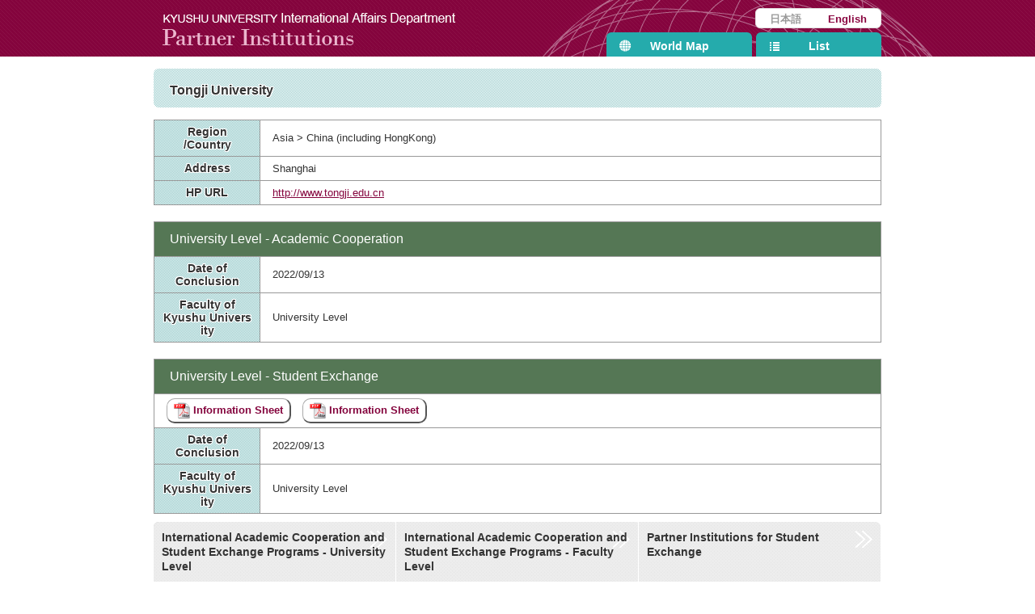

--- FILE ---
content_type: text/html; charset=UTF-8
request_url: https://www.isc.kyushu-u.ac.jp/intlweb/agreeview/univ-detail.php?en=1&area_id=1&country_id=7&univ_id=2227
body_size: 5385
content:

	
<!DOCTYPE html PUBLIC "-//W3C//DTD XHTML 1.0 Strict//EN" "http://www.w3.org/TR/xhtml1/DTD/xhtml1-strict.dtd">
<html xmlns="http://www.w3.org/1999/xhtml" lang="ja" xml:lang="ja" dir="ltr">
<head>
<meta http-equiv="content-type" content="text/html; charset=utf-8" />

<title> | Kyushu University International Affairs Department | Partner Institution | </title>
<meta http-equiv="content-style-type" content="text/css" />
<meta http-equiv="content-script-type" content="text/javascript" />
<meta name="viewport" content="width=device-width,initial-scale=1,maximum-scale=1,user-scalable=no">
<meta name="format-detection" content="telephone=no">

<meta name="keywords" 			content="Kyushu University,International Affairs Department,Partner Institution" />
<meta name="description" 		content="Kyushu University International Affairs Department | Partner Institution | " />
<link rel="index" href="index.htm" />
<link rel="shortcut icon" href="favicon.ico" />

<!-- *** css *** -->
<link href="en/css/import.css" rel="stylesheet" type="text/css" media="all" />

<!-- *** js *** -->
<script type="text/javascript" src="js/jquery-1.6.4.min.js"></script>
<script type="text/javascript" src="js/pagetop.js"></script>
<script type="text/javascript" src="js/thickbox.js"></script>
<script type="text/javascript" src="js/accordion.js"></script>

</head>
<body id="isc.kyushu-u.ac.jp" class="detailPage">

<div id="page">



<span id="navSkip"><a href="#contents" tabindex="1" title="Go text"><img src="en/img/share/skip.gif" alt="Go text" width="1" height="1" /></a></span>

<div id="header">
<h1><a href="worldmap.php?en=1">Kyushu University International Affairs Department Partner Institutions</a></h1>
<ul id="language">
    <li class="ja"><a href="?en=0&amp;area_id=1&amp;country_id=7&amp;univ_id=2227">日本語</a></li>
    <li class="en"><a href="?en=1&amp;area_id=1&amp;country_id=7&amp;univ_id=2227">English</a></li>
</ul>
<ul id="gNav">
    <li class="mapNav"><a href="worldmap.php?en=1">World Map</a></li>
    <li class="nameNav"><a href="institution.php?en=1">List</a></li>
</ul>
<!-- / #header --></div>
<div id="contents">
<div id="main">
	<h2>Tongji University</h2>
	
		<table class="detail">
		<tr>
			<th>Region<br />/Country</th>
			<td>Asia &gt; China (including HongKong)</td>
		</tr>
		<tr>
			<th>Address</th>
			<td>Shanghai</td>
		</tr>
		<tr>
			<th>HP URL</th>
			<td><a href="http://www.tongji.edu.cn" target="_blank">http://www.tongji.edu.cn</a></td>
		</tr>
	</table>
	
	
					<table class="detail" style="margin-top: 20px;">
		<tr>
			<td colspan="5" class="agree_type">
				<div class="agree_type">
					University Level - Academic Cooperation
					
					<div style="clear: both;"></div>
				</div>
			</td>
		</tr>
		
								
		<th>Date of<br />Conclusion</th>
		<td colspan="4">
			2022/09/13
		</td>
		</tr>
		<tr>
		<th>Faculty of <br />Kyushu University</th>
		<td colspan="4">
							University Level
					</td>
		</tr>
		
		
	</table>
			<table class="detail" style="margin-top: 20px;">
		<tr>
			<td colspan="5" class="agree_type">
				<div class="agree_type">
					University Level - Student Exchange
					
					<div style="clear: both;"></div>
				</div>
			</td>
		</tr>
		
											<tr>
			<td colspan="5">
				
								
																									
													<div class="attachment_item">
								<a class="button_like_mini" style="text-decoration: none;" href="./viewImage.php?dl=0&t=1&key=6722e520502cd4.28735798" target="_blank">
									<img src="https://www.isc.kyushu-u.ac.jp/intlweb/agreecommon/syslib/img/pdf.gif" height="20" align="absmiddle" /> Information Sheet
								</a>
							</div>
																														
													<div class="attachment_item">
								<a class="button_like_mini" style="text-decoration: none;" href="./viewImage.php?dl=0&t=1&key=68c8a78663aea7.49614173" target="_blank">
									<img src="https://www.isc.kyushu-u.ac.jp/intlweb/agreecommon/syslib/img/pdf.gif" height="20" align="absmiddle" /> Information Sheet
								</a>
							</div>
																									</td>
		</tr>
		
				
		<th>Date of<br />Conclusion</th>
		<td colspan="4">
			2022/09/13
		</td>
		</tr>
		<tr>
		<th>Faculty of <br />Kyushu University</th>
		<td colspan="4">
							University Level
					</td>
		</tr>
		
		
	</table>
	
<!-- / #main --></div>

<div id="sub">
<ul class="subNav">
	<li class="sN1"><a href="agree-list1.php?en=1">International Academic Cooperation and Student Exchange Programs - University Level</a></li>
	<li class="sN2"><a href="agree-list2.php?en=1">International Academic Cooperation and Student Exchange Programs - Faculty Level</a></li>
	<li class="sN3"><a href="agree-list4.php?en=1">Partner Institutions for Student Exchange</a></li>
</ul>
<!-- / #sub --></div>

<p class="pageTop"><a class="pageTop">Page Top</a></p>

<!-- / #contents --></div>
<div id="footer">
<div class="fbody">
	<p class="name">Kyushu University |<p>
    <p class="address"><address>Kyushu University International Affairs Department |<span>744 Motooka, Nishi-ku, Fukuoka, 819-0395, Japan</span></address></p>
    <p class="copyright"><span>Copyright 2013 </span><span>International Affairs Department </span><span>of Kyushu University. All rights reserved.</span></p>
    
<!-- / #fbody --></div>
<!-- / #footer --></div>
<!-- / #page --></div>

</body>
</html>



--- FILE ---
content_type: text/css
request_url: https://www.isc.kyushu-u.ac.jp/intlweb/agreeview/en/css/module.css
body_size: 8452
content:
@charset "utf-8";

/* -----------------------------------------------------------
	#header
		ヘッダー
----------------------------------------------------------- */
#header { width: 900px; margin:0 auto; clear:both; height:70px; overflow:hidden; }
#contents { width: 900px; margin:0 auto; clear:both; }
#main { width: 900px; margin:0 auto; clear:both; }
#sub { width: 900px; margin:0 auto; clear:both; }

/* language
----------------------------------------------------------- */
ul#language{ float:right; background:#fff; padding:3px 17px 1px 17px; width:120px; margin:-50px 0 0 0; font-weight:bold;
	border:1px solid #e0dfdf;  
	-webkit-border-radius: 6px;
	-moz-border-radius: 6px;
	border-radius: 6px;}
ul#language li.ja { float:left; }
ul#language li.en { float:right; }
ul#language li.ja a{ color:#999999; }
ul#language li.en a{ color:#89043f;  }
*+html ul#language{ background:url(../img/share/language.gif) 0 0 no-repeat; border:none; }
ul#language{ background:url(../img/share/language.gif) 0 0 no-repeat\9; border:none\9; }

/* #gNav
----------------------------------------------------------- */
ul#gNav{ clear:both; float:right; margin:-20px 0 0 0; width:340px; text-align:center; font-size:110%; font-weight:bold; }

/* mapNav */
ul#gNav li.mapNavOn { float:left;}
ul#gNav li.mapNavOn a{ display:block; width:180px; padding:7px 0; 
	border-top-left-radius: 6px;
	border-top-right-radius: 6px;}
ul#gNav li.mapNavOn a:link{ background:#fff url(../img/share/icon_worldmap_on.png) 15px 8px no-repeat; color:#25abac;}
ul#gNav li.mapNavOn a:visited{ background:#fff url(../img/share/icon_worldmap_on.png) 15px 8px no-repeat; color:#25abac;}
ul#gNav li.mapNavOn a:hover{ background:#fff url(../img/share/icon_worldmap_on.png) 15px 8px no-repeat; color:#25abac;}

ul#gNav li.mapNav { float:left; }
ul#gNav li.mapNav a{ display:block; width:180px; padding:7px 0; 
	border-top-left-radius: 6px;
	border-top-right-radius: 6px;}
ul#gNav li.mapNav a:link{ background:#25abac url(../img/share/icon_worldmap.png) 15px 8px no-repeat; color:#fff;}
ul#gNav li.mapNav a:visited{ background:#25abac url(../img/share/icon_worldmap.png) 15px 8px no-repeat; color:#fff;}
ul#gNav li.mapNav a:hover{ background:#1b9495 url(../img/share/icon_worldmap.png) 15px 8px no-repeat; color:#fff;}

/* nameNav */
ul#gNav li.nameNavOn { float:right;}
ul#gNav li.nameNavOn a{ display:block; width:155px; padding:7px 0;  
	border-top-left-radius: 6px;
	border-top-right-radius: 6px;}
ul#gNav li.nameNavOn a:link{ background:#fff url(../img/share/icon_nameList_on.png) 15px 9px no-repeat; color:#25abac;}
ul#gNav li.nameNavOn a:visited{ background:#fff url(../img/share/icon_nameList_on.png) 15px 9px no-repeat; color:#25abac;}
ul#gNav li.nameNavOn a:hover{ background:#fff url(../img/share/icon_nameList_on.png) 15px 9px no-repeat; color:#25abac;}

ul#gNav li.nameNav { float:right;}
ul#gNav li.nameNav a{ display:block; width:155px; padding:7px 0; 
	border-top-left-radius: 6px;
	border-top-right-radius: 6px;}
ul#gNav li.nameNav a:link{ background:#25abac url(../img/share/icon_nameList.png) 15px 9px no-repeat; color:#fff;}
ul#gNav li.nameNav a:visited{ background:#25abac url(../img/share/icon_nameList.png) 15px 9px no-repeat; color:#fff;}
ul#gNav li.nameNav a:hover{ background:#1b9495 url(../img/share/icon_nameList.png) 15px 9px no-repeat; color:#fff;}

/* IE7 */
*+html ul#gNav li.mapNavOn a:link{ background:url(../img/share/gNav.gif) 0 -30px no-repeat; }
*+html ul#gNav li.mapNavOn a:visited{ background:url(../img/share/gNav.gif) 0 -30px no-repeat; }
*+html ul#gNav li.mapNavOn a:hover{ background:url(../img/share/gNav.gif) 0 -30px no-repeat; }

*+html ul#gNav li.mapNav a:link{ background:url(../img/share/gNav.gif) 0 0 no-repeat; }
*+html ul#gNav li.mapNav a:visited{ background:url(../img/share/gNav.gif) 0 0 no-repeat; }
*+html ul#gNav li.mapNav a:hover{ background:url(../img/share/gNav.gif) 0 -60px no-repeat; }

*+html ul#gNav li.nameNavOn a:link{ background:url(../img/share/gNav.gif) -200px 0 no-repeat; }
*+html ul#gNav li.nameNavOn a:visited{ background:url(../img/share/gNav.gif) -200px 0 no-repeat; }
*+html ul#gNav li.nameNavOn a:hover{ background:url(../img/share/gNav.gif) -200px 0 no-repeat; }

*+html ul#gNav li.nameNav a:link{ background:url(../img/share/gNav.gif) -200px -30px no-repeat; }
*+html ul#gNav li.nameNav a:visited{ background:url(../img/share/gNav.gif) -200px -30px no-repeat; }
*+html ul#gNav li.nameNav a:hover{ background:url(../img/share/gNav.gif) -200px -60px no-repeat; }

/* IE8 */
ul#gNav li.mapNavOn a:link{ background:url(../img/share/gNav.gif) 0 -30px no-repeat\9; }
ul#gNav li.mapNavOn a:visited{ background:url(../img/share/gNav.gif) 0 -30px no-repeat\9; }
ul#gNav li.mapNavOn a:hover{ background:url(../img/share/gNav.gif) 0 -30px no-repeat\9; }

ul#gNav li.mapNav a:link{ background:url(../img/share/gNav.gif) 0 0 no-repeat\9; }
ul#gNav li.mapNav a:visited{ background:url(../img/share/gNav.gif) 0 0 no-repeat\9; }
ul#gNav li.mapNav a:hover{ background:url(../img/share/gNav.gif) 0 -60px no-repeat\9; }

ul#gNav li.nameNavOn a:link{ background:url(../img/share/gNav.gif) -200px 0 no-repeat\9; }
ul#gNav li.nameNavOn a:visited{ background:url(../img/share/gNav.gif) -200px 0 no-repeat\9; }
ul#gNav li.nameNavOn a:hover{ background:url(../img/share/gNav.gif) -200px 0 no-repeat\9; }

ul#gNav li.nameNav a:link{ background:url(../img/share/gNav.gif) -200px -30px no-repeat\9; }
ul#gNav li.nameNav a:visited{ background:url(../img/share/gNav.gif) -200px -30px no-repeat\9; }
ul#gNav li.nameNav a:hover{ background:url(../img/share/gNav.gif) -200px -60px no-repeat\9; }

/* subNav
----------------------------------------------------------- */
ul.subNav{ padding-top:10px; }
ul.subNav li{ float:left; }
ul.subNav li a{ display:block; width:279px; height:60px; padding:10px; overflow:hidden; 
				border-right:1px solid #fff; color:#333; font-size:110%; font-weight:bold; line-height:1.3em; }
ul.subNav li a:link{ background:#ccc url(../img/share/sub_bg.png) right top no-repeat; }
ul.subNav li a:visited{ background:#ccc url(../img/share/sub_bg.png) right top no-repeat; }
ul.subNav li a:hover{ background:#ccc url(../img/share/sub_bg.png) right -150px no-repeat; }
ul.subNav li.sN1 a{
	border-top-left-radius: 6px;
	border-bottom-left-radius: 6px;}
ul.subNav li.sN3 a{
	border-top-right-radius: 6px;
	border-bottom-right-radius: 6px;
	border:none; }
ul.subNav li a span.sub1{ display:block; background:#84043d; padding:3px 3px 3px 5px; border-radius: 6px; color:#fff; font-size:8pt; font-weight:normal; line-height:normal; letter-spacing:0.2em; margin:0 0 5px 0; }
ul.subNav li a span.sub2{ display:block; color:#990033; font-size:8pt; font-weight:normal; line-height:1.2em; margin-top:5px; }

*+html ul.subNav li.sN1 a:link{ background:url(../img/share/sub_bg_ie.jpg) left 0 no-repeat; }
*+html ul.subNav li.sN3 a:link{ background:url(../img/share/sub_bg_ie.jpg) right 0 no-repeat; }
*+html ul.subNav li.sN1 a:visited{ background:url(../img/share/sub_bg_ie.jpg) left 0 no-repeat; }
*+html ul.subNav li.sN3 a:visited{ background:url(../img/share/sub_bg_ie.jpg) right 0 no-repeat; }
*+html ul.subNav li.sN1 a:hover{ background:url(../img/share/sub_bg_ie.jpg) left -150px no-repeat; }
*+html ul.subNav li.sN3 a:hover{ background:url(../img/share/sub_bg_ie.jpg) right -150px no-repeat; }

ul.subNav li.sN1 a:link{ background:url(../img/share/sub_bg_ie.jpg) left 0 no-repeat\9; }
ul.subNav li.sN3 a:link{ background:url(../img/share/sub_bg_ie.jpg) right 0 no-repeat\9; }
ul.subNav li.sN1 a:visited{ background:url(../img/share/sub_bg_ie.jpg) left 0 no-repeat\9; }
ul.subNav li.sN3 a:visited{ background:url(../img/share/sub_bg_ie.jpg) right 0 no-repeat\9; }
ul.subNav li.sN1 a:hover{ background:url(../img/share/sub_bg_ie.jpg) left -150px no-repeat\9; }
ul.subNav li.sN3 a:hover{ background:url(../img/share/sub_bg_ie.jpg) right -150px no-repeat\9; }

/* -----------------------------------------------------------
	#footer
		フッター
----------------------------------------------------------- */
#footer { background:url(../img/share/footer_bg.png) center top repeat-x; clear:both; }
#footer .fbody { width: 900px; margin:0 auto; clear:both; color:#fff; padding:30px 0 30px 0; }
#footer .fbody p.name{ display:block; height:35px; width:230px; text-indent:-1000000px;
	background:url(../img/share/logo_footer.png) 0 0 no-repeat; }
#footer .fbody p.address{ }
#footer .fbody p.copyright{ }
#footer ul {}
#footer ul li {}

--- FILE ---
content_type: text/css
request_url: https://www.isc.kyushu-u.ac.jp/intlweb/agreeview/en/css/style.css
body_size: 15889
content:
@charset "utf-8";

/*----------------------------------------------------
	基本設定、リンクカラーなど
----------------------------------------------------*/
body { -webkit-text-size-adjust: none; }
body.mapPage {	background:url(../img/share/bg.gif) center top repeat-x; }
body.namePage {	background:url(../img/share/bg.gif) center top repeat-x; }
body.detailPage {	background:url(../img/share/bg.gif) center top repeat-x; }
body.windowPage{ background:none; }

a  			{ text-decoration:none; }
a:link 		{ text-decoration:none;	color:#25abac; }
a:visited 	{ text-decoration:none; color:#159293; }
a:hover 	{ text-decoration:none; color:#46d1d2;}
a:active 	{ text-decoration:none; color:#46d1d2;}

.detailPage table a  		{ text-decoration:underline; }
.detailPage table a:link 	{ text-decoration:underline; color:#84043d; }
.detailPage table a:visited { text-decoration:underline; color:#6f0232; }
.detailPage table a:hover 	{ text-decoration:underline; color:#a11553;}
.detailPage table a:active 	{ text-decoration:underline; color:#a11553;}


/*----------------------------------------------------
	汎用class
----------------------------------------------------*/
.imgR { float: right; margin: 0 0 10px 10px;}
.imgL { float: left; margin: 0 10px 10px 0;}
.btn { text-align: center;}

/* 外部リンクは別窓用の指定 */
.externalIcon {
	padding-left: 5px;
	vertical-align: middle;
}

/* clearfix */
#hoge:after { content: "."; display: block; visibility: hidden; height: 0.1px; font-size: 0.1em; line-height: 0; clear: both; }


/*----------------------------------------------------
	#navSkip (NavigationSkip)
----------------------------------------------------*/
span#navSkip { position: absolute; top: 0;	left: 0; }

/*----------------------------------------------------
	#page
----------------------------------------------------*/
#page {}

h1 a{ display:block; background:url(../img/share/logo.gif) 0 bottom no-repeat; width:390px; height:50px; text-indent:-1000000px; margin:10px 0 0 10px; }
h1 a:link{ display:block; width:390px; height:50px; }
h1 a:visited{ display:block; width:390px; height:50px; }
h1 a:hover{ display:block; width:390px; height:50px; }

/*----------------------------------------------------
	#contents
----------------------------------------------------*/
#contents { }


/*----------------------------------------------------
	#main
		メイン
----------------------------------------------------*/
#main { margin-top:15px; }
#main table,#main ol,#main ul,#main dl,#main blockquote,#main pre,#main p { margin-bottom: 1em;}

/* hX */

.namePage h3{ background:url(../img/share/h3_green.gif) 0 0 repeat;
 display:block; height:20px; width:274px; margin-bottom:15px; padding:5px 0 4px 20px;
 border-radius: 6px; font-size:110%; 
 text-shadow: 0 1px 0 #fff, 1px 0 0 #fff, 0 -1px 0 #fff, -1px 0 0 #fff,
 -1px -1px 0 #fff, 1px -1px 0 #fff, -1px 1px 0 #fff, 1px 1px 0 #fff;}
 
*+html .namePage h3{ background:url(../img/share/h3_top.gif) 0 0 no-repeat; }
.namePage h3{ background:url(../img/share/h3_top.gif) 0 0 no-repeat\9; }
 
/* top */
.nameList1{ display:block; width:303px; float:left; }
.nameList2{ display:block; width:303px; float:left; }
.nameList3{ display:block; width:294px; float:left; }
.nameList1 span,
.nameList2 span,
.nameList3 span{ font-size:80%; padding-left:5px}
ul.nameList li{ font-size:110%; font-weight:bold; padding-left:44px; text-indent:-23px; }
ul.nameList li img{ margin:2px 7px -2px 0; }
 
/* map */
.worldMapPc{ display:block; width:900px; height:458px; background:url(../img/top/map.gif) 0 0 no-repeat; margin:10px 0; position:relative; }
.worldMapPc div a{ display:block; width:130px; height:70px; text-indent:-1000000px; }
.worldMapPc .map1 a{ background:url(../img/top/map_name.png) 0 0 no-repeat; position:absolute; left:39px; top:66px; }
.worldMapPc .map2 a{ background:url(../img/top/map_name.png) -130px 0 no-repeat; position:absolute; left:39px; top:223px; }
.worldMapPc .map3 a{ background:url(../img/top/map_name.png) -260px 0 no-repeat; position:absolute; left:149px; top:154px; }
.worldMapPc .map4 a{ background:url(../img/top/map_name.png) -390px 0 no-repeat; position:absolute; left:263px; top:378px; }
.worldMapPc .map5 a{ background:url(../img/top/map_name.png) -520px 0 no-repeat; position:absolute; left:280px; top:122px; }
.worldMapPc .map6 a{ background:url(../img/top/map_name.png) -650px 0 no-repeat; position:absolute; left:450px; top:242px; }
.worldMapPc .map7 a{ background:url(../img/top/map_name.png) -780px 0 no-repeat; position:absolute; left:621px; top:129px; }
.worldMapPc .map8 a{ background:url(../img/top/map_name.png) -910px 0 no-repeat; position:absolute; left:759px; top:274px; width:145px;}

.worldMapPc .map1 a:visited{ background:url(../img/top/map_name.png) 0 0 no-repeat;}
.worldMapPc .map2 a:visited{ background:url(../img/top/map_name.png) -130px 0 no-repeat;}
.worldMapPc .map3 a:visited{ background:url(../img/top/map_name.png) -260px 0 no-repeat;}
.worldMapPc .map4 a:visited{ background:url(../img/top/map_name.png) -390px 0 no-repeat;}
.worldMapPc .map5 a:visited{ background:url(../img/top/map_name.png) -520px 0 no-repeat;}
.worldMapPc .map6 a:visited{ background:url(../img/top/map_name.png) -650px 0 no-repeat;}
.worldMapPc .map7 a:visited{ background:url(../img/top/map_name.png) -780px 0 no-repeat;}
.worldMapPc .map8 a:visited{ background:url(../img/top/map_name.png) -910px 0 no-repeat;}

.worldMapPc .map1 a:hover{ background:url(../img/top/map_name.png) 0 -70px no-repeat;}
.worldMapPc .map2 a:hover{ background:url(../img/top/map_name.png) -130px -70px no-repeat;}
.worldMapPc .map3 a:hover{ background:url(../img/top/map_name.png) -260px -70px no-repeat;}
.worldMapPc .map4 a:hover{ background:url(../img/top/map_name.png) -390px -70px no-repeat;}
.worldMapPc .map5 a:hover{ background:url(../img/top/map_name.png) -520px -70px no-repeat;}
.worldMapPc .map6 a:hover{ background:url(../img/top/map_name.png) -650px -70px no-repeat;}
.worldMapPc .map7 a:hover{ background:url(../img/top/map_name.png) -780px -70px no-repeat;}
.worldMapPc .map8 a:hover{ background:url(../img/top/map_name.png) -910px -70px no-repeat;}

.worldMapSp{ display:none; }

/* -----------------------------------------------------------
	#sub
		サイドバー、サブ
----------------------------------------------------------- */
#sub {}


/*----------------------------------------------------
	.windowPage
----------------------------------------------------*/
.windowPage h1{ text-indent:-1000000px; }
.windowPage h2{ background:url(../img/share/h3_green.gif) 0 0 repeat; font-size:120%; 
 display:block; height:20px; width:830px; margin-bottom:15px; padding:5px 0 5px 20px; border-radius: 6px;}

.windowPage #contents{ width:100%; max-width:850px; margin:0 auto; padding:0 0 20px 0; }
.windowPage #contents table{ width:100%; }
.windowPage #contents table tr th{ font-size:125%; color:#8b1046; padding:5px 10px ; }
.windowPage #contents table tr th.collegeName{ font-size:110%; color:#000; padding:5px 30px ;background:url(../img/page/window_td.png) right top repeat; }
.windowPage #contents table tr th.collegeName2{ font-size:110%; color:#000; padding:5px 30px ;background:url(../img/page/window_td.png) left top repeat; }
.windowPage #contents table tr td{ padding:5px 10px 5px 30px ; font-size:110%; background:url(../img/page/window_td_bottom.gif) right bottom no-repeat; }
.backLink a{ display:block; margin-top:20px; padding:10px 0 10px 20px; font-size:120%;	border-radius: 6px; color:#fff; font-weight:bold; }
.backLink a:link{ background:url(../img/item/backlink.gif) 0 0 repeat; }
.backLink a:visited{ background:url(../img/item/backlink.gif) 0 0 repeat; }
.backLink a:hover{ background:url(../img/item/backlink_on.gif) 0 0 repeat; }
.backLink a img{ margin:5px 5px -5px 0;}

/*----------------------------------------------------
	.detailPage
----------------------------------------------------*/

/* 共通 */

.detailPage h2{ background:url(../img/share/h3_green.gif) 0 0 repeat; font-size:120%; 
				 text-shadow: 0 1px 0 #fff, 1px 0 0 #fff, 0 -1px 0 #fff, -1px 0 0 #fff,
 -1px -1px 0 #fff, 1px -1px 0 #fff, -1px 1px 0 #fff, 1px 1px 0 #fff; clear:both; 
 				display:block; height:20px; width:880px; margin-bottom:15px; padding:15px 0 13px 20px; border-radius: 6px;}
*+html .detailPage h2{ background:url(../img/share/h3_page.gif) 0 0 no-repeat; }
.detailPage h2{ background:url(../img/share/h3_page.gif) 0 0 no-repeat\9; }
.detailPage h2 span{ font-size:75%; font-weight:normal; text-shadow: -1px -1px 1px #fff,1px 1px 1px #fff,-1px 1px -1px #fff;}
.detailPage h3{ border:1px solid #666; background:#666; font-size:120%; color:#fff; 
 				display:block; height:20px; width:878px; margin:5px 0 0 0; padding:10px 0 8px 20px; clear:both; }
.detailPage h3 span{ font-size:80%; margin-left:5px; }

.detailPage table{ width:100%; clear:both; word-break: break-all; word-wrap: break-word;}
.detailPage table tr th{ padding:7px 10px 5px 10px; text-align:center; vertical-align:middle; 
				font-size:105%; line-height:1.2em;  font-weight:bold;  
				text-shadow: 0 1px 0 #fff, 1px 0 0 #fff, 0 -1px 0 #fff, -1px 0 0 #fff, -1px -1px 0 #fff, 1px -1px 0 #fff, -1px 1px 0 #fff, 1px 1px 0 #fff; 
				border:1px solid #999999; background:url(../img/page/th_bg.gif) 0 0 repeat; }
.detailPage table tr th span{ font-size:80%; margin-left:5px; }
.detailPage table tr td{ padding:5px 15px; vertical-align:middle; font-size:100%; border:1px solid #999999; border-bottom:2px solid #999; }
.detailPage table tr td span{ font-size:80%; margin-left:5px; }

/* detail */
.detailPage table.detail tr th{ width:110px; }
.detailPage table.detail tr td{ border-bottom:1px solid #999; }
.detailPage table.detail tr td.de1{ font-weight:bold; font-size:130%; padding:5px 15px 15px 15px; }
.detailPage table.detail tr td.de1 img{ margin:10px 0 -10px 10px; }
.detailPage table.detail tr td.de2{ background:url(../img/page/td_bg.gif) 0 0 repeat; 
				width:130px; padding:5px 20px; vertical-align:middle; 
				font-size:100%; color:#cc9900;  text-shadow: 0 1px 0 #fff, 1px 0 0 #fff, 0 -1px 0 #fff, -1px 0 0 #fff, -1px -1px 0 #fff, 1px -1px 0 #fff, -1px 1px 0 #fff, 1px 1px 0 #fff; }
				
/* listNav */
#main .lNav ul,#main .lNav p{ margin-bottom:0; }
.lNav{ background:#fff; padding:0; margin:20px auto;
		font-weight:bold; border-radius: 6px; position: relative; overflow: hidden;}
.lNav p{ margin:2px 0 2px 0px ; color:#333;  text-shadow: 0 1px 0 #fff, 1px 0 0 #fff, 0 -1px 0 #fff, -1px 0 0 #fff,
 -1px -1px 0 #fff, 1px -1px 0 #fff, -1px 1px 0 #fff, 1px 1px 0 #fff; }
.lNav ul{ position: relative; left: 50%; float: left;} 
.lNav ul li { position: relative; left: -50%; float: left; }
.lNav ul li a{ float:left; padding:3px 5px 3px 15px; margin:0 3px 3px 0; 
				border:1px solid #ccc; border-radius: 6px; height:45px; line-height:1.2em; }
.lNav ul li a:link{ background:#fff url(../img/item/lNav.gif) 0 2px no-repeat; }
.lNav ul li a:visited{ background:#fff url(../img/item/lNav.gif) 0 2px no-repeat; }
.lNav ul li a:hover{ background:#f6f6f6 url(../img/item/lNav.gif) 0 2px no-repeat; }

/* countryList */
.detailPage table.countryList tr td.l1{ width:300px; font-weight:bold; }
.detailPage table.countryList tr td.l3{ width:200px; }
.detailPage table.countryList tr td.l4,
.detailPage table.countryList tr td.l5{ width:20%; text-align:center; padding:5px 5px; color: #84043d; }
.detailPage table.countryList tr td.l4 a,
.detailPage table.countryList tr td.l5 a{ color: #84043d; }

/* list1 */
.detailPage table.list1 tr td.l1{ width:200px; font-weight:bold; background:#fdfdfd; }
.detailPage table.list1 tr td.l4,
.detailPage table.list1 tr td.l5{ width:33%; text-align:center; padding:5px 5px; color: #84043d; }
.detailPage table.list1 tr td.l4 a,
.detailPage table.list1 tr td.l5 a{ color: #84043d; }

.detailPage table.list1-2{ min-width: 600px; margin:10px 0; border-bottom:2px solid #999; }
.detailPage table.list1-2 tr td.l1{ width:100px; text-align:center; vertical-align:middle; font-weight:bold; font-size:120%;
									background:#fff; color:#333; padding:10px; }
.detailPage table.list1-2 tr td.l4,
.detailPage table.list1-2 tr td.l5{ text-align:center; padding:5px 5px; background:#fff5cd; }

/* list2 */
.detailPage table.list2 tr td.l1{ font-weight:bold; background:#fdfdfd; }
.detailPage table.list2 tr td.l3{ width:auto; }
.detailPage table.list2 tr td.l4,
.detailPage table.list2 tr td.l5{ width:auto; text-align:center; padding:5px 5px; color: #84043d; }
.detailPage table.list2 tr td.l4 a,
.detailPage table.list2 tr td.l5 a{ color: #84043d; }

.detailPage table.list2-2{ min-width: 600px; margin:10px 0; border-bottom:2px solid #999; }
.detailPage table.list2-2 tr td.l1{ width:100px; text-align:center; vertical-align:middle; font-weight:bold; font-size:120%;
									 background:#fff; color:#333; padding:10px; }
.detailPage table.list2-2 tr td.l4,
.detailPage table.list2-2 tr td.l5{ text-align:center; padding:5px 5px; background:#fff5cd; }

/* list3 */
.detailPage table.list3 tr td.l1{ width:100px; font-weight:bold; background:#fdfdfd; }
.detailPage table.list3 tr td.l2{ width:50px; border-bottom:1px solid #999; text-align:center; font-size:130%; font-weight:bold; }
.detailPage table.list3 tr td.l3{ width:100px; border-bottom:1px solid #999; }
.detailPage table.list3 tr td.l4{ width:150px; border-bottom:1px solid #999; padding:10px 7px; vertical-align:top; }
.detailPage table.list3 tr td.l4 span{ color:#cc9900; font-size:100%; font-weight:bold; padding:0; }
.detailPage table.list3 tr td.l5{ width:150px; border-bottom:1px solid #999; }
.detailPage table.list3 tr td.l52{ width:150px; border-bottom:1px solid #999; }
.detailPage table.list3 tr td.l6{ padding:7px 3px 2px 9px ; }
*+html .detailPage table.list3 tr td img{ margin-bottom:5px; }

/* list4 */
.detailPage table.list4 tr td.l1{ width:300px; vertical-align:middle; font-weight:bold; background:#fdfdfd;}
.detailPage table.list4 tr td.l1 img{ float:right; margin:1px 2px; }
.detailPage table.list4 tr td.l2{ width:100px; text-align:center; }
.detailPage table.list4 tr td.l3{ width:100px; text-align:center; }
.detailPage table.list4 tr td.l4{ width:120px; text-align:center; }

/* list5 */
.detailPage table.list5 { width:898px; }
.detailPage table.list5 tr td.l1{ width:300px; font-weight:bold; background:#fdfdfd; }
.detailPage table.list5 tr td.l2{ width:200px; border-bottom:1px solid #999; }
.detailPage table.list5 tr td.l3{ width:100px; border-bottom:1px solid #999; text-align:center; }
.detailPage table.list5 tr td.l4{ width:100px; border-bottom:1px solid #999; text-align:center; font-size:140%; font-weight:bold; }
.detailPage table.list5 tr td.l5{ width:200px; border-bottom:1px solid #999; }
.detailPage table.list5 tr td.l6{ padding:7px 3px 3px 9px ; white-space:nowrap; }

/* list6 */
.detailPage table.list6{ width:900px; }
.detailPage table.list6 tr td.l1{ width:300px; background:#fdfdfd; }
.detailPage table.list6 tr td.l1 img{ margin:2px 5px -2px 0;}
.detailPage table.list6 tr td.l22{ border-bottom:1px solid #999; }
.detailPage table.list6 tr td.l32{ border-bottom:1px solid #999; }
.detailPage table.list6 tr td.l42{ border-bottom:1px solid #999; }
.detailPage table.list6 tr td.left{ }

/* note */
.note{ padding:10px 30px; }
.note2 h3{ font-size:110%; width:100%; background:none; color:#333; border:none; padding:0; margin:5px 0; }
.note2{ line-height:1.6em; padding:15px 25px; border:7px solid #ccc; border-radius: 10px; background:#fcfcfc; }
.note2 table tr th{ width:100px; vertical-align:top; text-align:right; border:none; background:none; padding:0 ; line-height:normal;}
.note2 table tr td{ border:none; background:none; padding:0 ; line-height:normal; }
.note2 img{ margin:7px 10px -7px 0; }
*+html .note2 img{ margin:0px 10px 5px 0; }


--- FILE ---
content_type: text/css
request_url: https://www.isc.kyushu-u.ac.jp/intlweb/agreeview/en/css/pagetop.css
body_size: 458
content:
@charset "utf-8";
/* pegetop
----------------------------------------------------*/
.pageTop {
	cursor:pointer;
    position: fixed; /*固定表示*/
    display: none; /*通常は非表示に*/
	-webkit-border-radius: 4px;
	-moz-border-radius: 4px;
	border-radius: 4px;
    background:url(../img/share/pageTop.png) 50% 50% no-repeat;
	text-indent:-10000000px; font-size:0em; text-align:left; 
	padding:0; margin:0; width:90px; height:90px; 
    bottom: 130px; right: 10px;
}

.pageTop a:link { text-decoration:none; }
.pageTop a:visited{ text-decoration:none; }
.pageTop a:hover{ text-decoration:none; }


--- FILE ---
content_type: text/css
request_url: https://www.isc.kyushu-u.ac.jp/intlweb/agreeview/en/css/smart.css
body_size: 8029
content:
@charset "utf-8";
@media screen and (max-width: 560px) {
/* 479px以下用（スマートフォン用）の記述 */
#page		{ display:block; width: 100%; max-width:560px; margin:0 auto; padding:0; overflow:hidden; 
				background:url(../img/share/sp_bg.png) 0 0 repeat-x;
				  -moz-background-size: 2px 123px; /* Firefox */
				  -webkit-background-size: 2px 123px; /* Safari,Chromeなど */
				  -o-background-size: 2px 123px; /* Opera */
				  -ms-background-size: 2px 123px; /* ie */
				  background-size: 2px 123px; }
body		{ font-size:14px; line-height:140%; }

#header		{ float:none; width: 90%; height:103px; margin:0 auto; padding:20px 10px 0 10px; overflow:hidden; }
#contents	{ float:none; width: 90%; padding:0 10px; margin:0 auto; overflow:hidden; }
#main		{ float:none; width: 100%; padding:10px 0; margin:0 ; }
#sub		{ float:none; width: 100%; padding:0; margin:0 ; }
#topMain	{ float:none; width: 100%; padding:0; margin:0 ; }
#topSub		{ float:none; width: 100%; padding:0; margin:0 ; }
#footer		{ float:none; width: 100%; padding:0; margin:0 auto; }
#footer .fbody{ padding:30px 20px; white-space:normal; }


/* pegetop
----------------------------------------------------*/
.pageTop {
    background:url(../img/share/pageTop.png) 50% 50% no-repeat;
	text-indent:-10000000px; font-size:0em; text-align:left; 
	padding:0; margin:0; width:35px; height:35px; 
    bottom: 10px; right: 10px;
  -moz-background-size: 35px 35px; /* Firefox */
  -webkit-background-size: 35px 35px; /* Safari,Chromeなど */
  -o-background-size: 35px 35px; /* Opera */
  -ms-background-size: 35px 35px; /* ie */
  background-size: 35px 35px; 
}
.pageTop a { text-indent:-10000000px; font-size:0em; text-align:left; color:#fff; }
.pageTop a:link { text-indent:-10000000px; font-size:0em; text-align:left; }
.pageTop a:visited{ text-indent:-10000000px; font-size:0em; text-align:left; }
.pageTop a:hover{ text-indent:-10000000px; font-size:0em; text-align:left; }

/* 汎用
----------------------------------------------------*/
.imgR {	float: none; margin: 0 10px 10px 10px; }
.imgL {	float: none; margin: 0 10px 10px 10px; }
.imgP { margin: 0 10px 10px 10px; width:300px; height:169px; }

/* #header ヘッダー
----------------------------------------------------*/
#header h1 a{ display:block; width:230px; height:50px; margin:0;  
			background:url(../img/share/logo_sp.png) 0 0 no-repeat; 
			text-indent:-10000000px; 
			  -moz-background-size: 230px 50px; /* Firefox */
			  -webkit-background-size: 230px 50px; /* Safari,Chromeなど */
			  -o-background-size: 230px 50px; /* Opera */
			  -ms-background-size: 230px 50px; /* ie */
			  background-size: 230px 50px; }
ul#language{ margin:-15px 0 0 0; width:105px; padding:1px 7px; font-size:13px; }
ul#language li.ja a{ width:50px; }
ul#gNav{ margin:20px auto; float:none; font-size:16px; padding:20opx 0; width:100%; }
ul#gNav li.nameNav,
ul#gNav li.mapNav,
ul#gNav li.nameNavOn,
ul#gNav li.mapNavOn { float:none; }
ul#gNav li.mapNavOn a{ float:left; width:50%; padding: 10px 0 7px 20px; }
ul#gNav li.nameNavOn a{ float:right; width:35%; padding: 10px 0 7px 20px; }
ul#gNav li.mapNav a{ float:left; width:50%; padding: 10px 0 7px 20px; }
ul#gNav li.nameNav a{ float:right; width:35%; padding: 10px 0 7px 20px; }

/* #main メイン
----------------------------------------------------*/

.nameList1,.nameList2,.nameList3{ width:100%; }
.namePage h3{ width:93%; margin:0; }
ul.nameList{ margin-top:10px; }
ul.nameList li{ padding-left:40px; }

.worldMapPc{ display:none; }
.worldMapSp{ display:block; text-align:center; }


/*----------------------------------------------------
	.detailPage
----------------------------------------------------*/

/* 共通 */
.detailPage h2{ margin-bottom:30px; width:auto; text-align:center; padding:15px 5px 13px 5px; font-size:110%; height:auto; }
.detailPage h2 span{ display:block; line-height:1em; margin-top:10px; }

dl.accordion dd { border-right:1px solid #999; border-left:1px solid #999; }
.detailPage h3{ max-width:560px; width:auto; padding:5px; overflow:hidden; }

.lNav ul li a{ width:117px; }
.lNav ul li.sp a{ height:37px; }

/* table */
.detailPage table tr th{ font-size:90%; padding:7px 5px 5px 5px; }
.detailPage table tr th span{ font-size:90%; }
.detailPage table tr td{ font-size:90%; padding:5px 5px; }
.detailPage table tr td.l1{ width:80px; }

.detailPage table.detail{ width:inherit; margin:0 auto; }
.detailPage table.list1 { width:auto; }
.detailPage table.list2 { width:auto; }
.detailPage table.list3 { width:700px; }
.detailPage table.list4 { width:430px; }
.detailPage table.list5 { width:700px; }
.detailPage table.list6 { width:430px; }
.detailPage table.countryList{ width:430px; }

/*  */
.detailPage table.detail{ margin-top:-20px; border-bottom:1px solid #999;}
.detailPage table.detail tr th{ width:75px; white-space:nowrap; }
.detailPage table.detail tr td{ width:100px; }
.detailPage table.detail tr td.de1 { padding:10px 5px; }
.detailPage table.detail tr td.de1 img{ display:block; margin:5px 0 0 0; }
.detailPage table.detail tr td.de2{ padding:5px 5px; width:65px; font-size:85%; }

.detailPage table.list2{ width:400px;}
.detailPage table.list2 tr td.l2{ width:50px;}

.detailPage table.list4 tr td.l1 img{ float:none; margin:5px 2px -5px 0; }

.detailPage table..countryList tr td.l1{ width:100px; }
.detailPage table.list1 tr td.l1{ }
.detailPage table.list2 tr td.l1{ width:100px; }
.detailPage table.list2 tr td.l3{ width:100px; }
.detailPage table.list2 tr td.l4{ width:80px; }
.detailPage table.list2 tr td.l5{ width:80px; }
.detailPage table.list3 tr td.l1{ width:90px; }
.detailPage table.list4 tr td.l1{ width:90px; }
.detailPage table.list4 tr td.l2{ width:40px; }
.detailPage table.list4 tr td.l3{ width:50px; }
.detailPage table.list4 tr td.l4{ width:90px; }
.detailPage table.list5 tr td.l1{ width:90px; }
.detailPage table.list5 tr td.l6{ white-space:normal; }
.detailPage table.list6 tr td.l1{ width:90px; }

/* note */
.note{ padding:10px 5px; }
.note2{  padding:3px 10px; border:5px solid #ccc; }
.note2 table tr th{ width:70px; padding:2px; }
.note2 table tr td{ width:auto; padding:2px; }

/* #sub サブ
----------------------------------------------------*/
#sub{ margin:0 auto; }
ul.subNav{ width:auto; margin:0 auto; }
ul.subNav span{ display:block; margin:0 auto; }
ul.subNav li { float:none; }
ul.subNav li a{ float:left; width:90%; height:70px; border-bottom:1px solid #fff; font-size:100%; }
ul.subNav li.sN1 a{
	border-top-left-radius: 6px;
	border-top-right-radius: 6px;
	border-bottom-left-radius: 0px;
	border-bottom-right-radius: 0px;}
ul.subNav li.sN2 a{
	border-top-left-radius: 0px;
	border-top-right-radius: 0px;
	border-bottom-left-radius: 0px;
	border-bottom-right-radius: 0px;}
ul.subNav li.sN3 a{
	border-top-left-radius: 0px;
	border-top-right-radius: 0px;
	border-bottom-left-radius: 6px;
	border-bottom-right-radius: 6px;}
ul.subNav li.sN4 a{
	border-top-left-radius: 0px;
	border-top-right-radius: 0px;
	border-bottom-left-radius: 0px;
	border-bottom-right-radius: 0px;}
ul.subNav li.sN5 a{
	border-top-left-radius: 0px;
	border-top-right-radius: 0px;
	border-bottom-left-radius: 6px;
	border-bottom-right-radius: 6px;}
ul.subNav li.sN6 a{
	border-top-left-radius: 0px;
	border-top-right-radius: 0px;
	border-bottom-left-radius: 6px;
	border-bottom-right-radius: 6px;}

/* #footer
----------------------------------------------------------- */

#footer{ background:url(../img/share/sp_bg.png) 0 20px repeat-x; }
#footer .fbody{ font-size:9pt; width:90%; line-height:1.3em; }
#footer .fbody span{ display:block; }
#footer .fbody p.copyright{ margin-top:10px; }
}

.table-responsive {
	overflow: auto;
}
.table-responsive::-webkit-scrollbar{ /* スクロールバー本体 */
	height: 5px;
	background: #9aadfc;
}

.table-responsive::-webkit-scrollbar-thumb{ /* スクロールバーの動く部分 */
	background: #435295;
	border-radius: 5px;
}
.table-responsive::-webkit-scrollbar-track{
	background: #aaa;
}